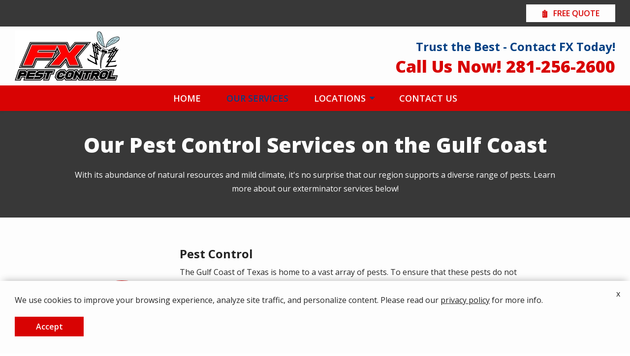

--- FILE ---
content_type: text/html; charset=UTF-8
request_url: https://fxpestcontrol.com/services
body_size: 13276
content:
<!DOCTYPE html>
<html lang="en" dir="ltr" prefix="og: https://ogp.me/ns#">
	<head>
    <meta name="viewport" content="width=device-width, initial-scale=1">
		<meta charset="utf-8" />
<style data-provider="color_variables" id="color-variables-style-tag">
body {
  --color-primary: #d80303;
  --color-primary-light: #d80303;
  --color-primary-dark: #4169E1;
  --color-secondary: #064184;
  --color-secondary-light: #216bc0;
  --color-secondary-dark: #06376f;
  --color-tertiary: #0c52a1;
  --color-light: #f3f6f6;
  --color-dark: #383838;
}
</style>
<script src="//433549.tctm.co/t.js" async></script>
<meta name="description" content="Contact FX Pest Control soon for same-day pest services in the Gulf Coast. We stand by our efforts with a 30-day satisfaction guarantee to ensure you get the service and peace of mind that you deserve!" />
<link rel="canonical" href="https://fxpestcontrol.com/services" />
<style>
        .system-status-general-info__item-icon::before,
        .toolbar .toolbar-bar .toolbar-icon.toolbar-icon-sprowt-settings-admin-config-sprowt::before {
          -webkit-mask-image: url("data:image/svg+xml,%3C%3Fxml%20version%3D%221.0%22%20encoding%3D%22utf-8%22%3F%3E%0A%3C%21--%20Generator%3A%20Adobe%20Illustrator%2025.2.1%2C%20SVG%20Export%20Plug-In%20.%20SVG%20Version%3A%206.00%20Build%200%29%20%20--%3E%0A%3Csvg%20version%3D%221.1%22%20id%3D%22Layer_1%22%20xmlns%3D%22http%3A%2F%2Fwww.w3.org%2F2000%2Fsvg%22%20xmlns%3Axlink%3D%22http%3A%2F%2Fwww.w3.org%2F1999%2Fxlink%22%20x%3D%220px%22%20y%3D%220px%22%0A%09%20viewBox%3D%220%200%2024%2024%22%20style%3D%22enable-background%3Anew%200%200%2024%2024%3B%22%20xml%3Aspace%3D%22preserve%22%3E%0A%3Cpath%20d%3D%22M22.5%2C2.9l-0.1-0.3l-0.3-0.1c-2.1-1.2-4.4-1.8-6.7-1.8c-3.6%2C0-7%2C1.5-9.5%2C4.1c-2.5%2C2.6-3.7%2C6.1-3.5%2C9.8L2.6%2C17l1.1-2.2%0A%09c1.6-3.1%2C4-5.6%2C6.9-7.3c-4.4%2C3.7-7.1%2C9.2-7%2C15.2l0%2C0.7l3.8-0.3l-0.1-0.7c-0.2-1.3-0.2-2.5-0.1-3.8c0.9%2C0.2%2C1.7%2C0.3%2C2.6%2C0.3%0A%09c3.9%2C0%2C7.6-1.8%2C10.1-4.8C22.4%2C10.9%2C23.3%2C7%2C22.5%2C2.9z%20M6.8%2C16.9l-0.7-0.2c1.8-5.3%2C6-9.6%2C11.6-11.3l-0.4-1.8c-5.2%2C0.6-9.8%2C3.2-13%2C7.2%0A%09c0.5-1.8%2C1.4-3.5%2C2.7-4.9c2.2-2.3%2C5.2-3.6%2C8.3-3.6c1.9%2C0%2C3.8%2C0.5%2C5.5%2C1.4c0.6%2C3.5-0.2%2C6.8-2.4%2C9.4c-2.2%2C2.7-5.4%2C4.2-8.9%2C4.2%0A%09C8.8%2C17.3%2C7.8%2C17.1%2C6.8%2C16.9z%22%2F%3E%0A%3C%2Fsvg%3E%0A");
          mask-image: url("data:image/svg+xml,%3C%3Fxml%20version%3D%221.0%22%20encoding%3D%22utf-8%22%3F%3E%0A%3C%21--%20Generator%3A%20Adobe%20Illustrator%2025.2.1%2C%20SVG%20Export%20Plug-In%20.%20SVG%20Version%3A%206.00%20Build%200%29%20%20--%3E%0A%3Csvg%20version%3D%221.1%22%20id%3D%22Layer_1%22%20xmlns%3D%22http%3A%2F%2Fwww.w3.org%2F2000%2Fsvg%22%20xmlns%3Axlink%3D%22http%3A%2F%2Fwww.w3.org%2F1999%2Fxlink%22%20x%3D%220px%22%20y%3D%220px%22%0A%09%20viewBox%3D%220%200%2024%2024%22%20style%3D%22enable-background%3Anew%200%200%2024%2024%3B%22%20xml%3Aspace%3D%22preserve%22%3E%0A%3Cpath%20d%3D%22M22.5%2C2.9l-0.1-0.3l-0.3-0.1c-2.1-1.2-4.4-1.8-6.7-1.8c-3.6%2C0-7%2C1.5-9.5%2C4.1c-2.5%2C2.6-3.7%2C6.1-3.5%2C9.8L2.6%2C17l1.1-2.2%0A%09c1.6-3.1%2C4-5.6%2C6.9-7.3c-4.4%2C3.7-7.1%2C9.2-7%2C15.2l0%2C0.7l3.8-0.3l-0.1-0.7c-0.2-1.3-0.2-2.5-0.1-3.8c0.9%2C0.2%2C1.7%2C0.3%2C2.6%2C0.3%0A%09c3.9%2C0%2C7.6-1.8%2C10.1-4.8C22.4%2C10.9%2C23.3%2C7%2C22.5%2C2.9z%20M6.8%2C16.9l-0.7-0.2c1.8-5.3%2C6-9.6%2C11.6-11.3l-0.4-1.8c-5.2%2C0.6-9.8%2C3.2-13%2C7.2%0A%09c0.5-1.8%2C1.4-3.5%2C2.7-4.9c2.2-2.3%2C5.2-3.6%2C8.3-3.6c1.9%2C0%2C3.8%2C0.5%2C5.5%2C1.4c0.6%2C3.5-0.2%2C6.8-2.4%2C9.4c-2.2%2C2.7-5.4%2C4.2-8.9%2C4.2%0A%09C8.8%2C17.3%2C7.8%2C17.1%2C6.8%2C16.9z%22%2F%3E%0A%3C%2Fsvg%3E%0A");
        }
    </style>
<meta name="Generator" content="Drupal 10 (https://www.drupal.org)" />
<meta name="MobileOptimized" content="width" />
<meta name="HandheldFriendly" content="true" />
<meta name="viewport" content="width=device-width, initial-scale=1.0" />

<!-- START script: GTM Header -->
<!-- Google Tag Manager -->
<script>(function(w,d,s,l,i){w[l]=w[l]||[];w[l].push({'gtm.start':
new Date().getTime(),event:'gtm.js'});var f=d.getElementsByTagName(s)[0],
j=d.createElement(s),dl=l!='dataLayer'?'&l='+l:'';j.async=true;j.src=
'https://www.googletagmanager.com/gtm.js?id='+i+dl;f.parentNode.insertBefore(j,f);
})(window,document,'script','dataLayer','GTM-WRHHBNW');</script>
<!-- End Google Tag Manager -->
<!-- END script: GTM Header -->

<!-- START script: GSC -->
<meta name="google-site-verification" content="Fo7Yrb7pcPWpNnodvs_Oy5yvbwjzR--UO31YeiTTwZQ" />
<!-- END script: GSC -->
<link rel="apple-touch-icon" href="/public_files/fxpestcontrol-live/apple-touch-icon-precomposed-180x180.png" />
<link rel="preload" as="font" href="/themes/sprowt3/fonts/icomoon/fonts/icomoon.ttf?qu873q" type="font/ttf" crossorigin="anonymous" />
<link rel="preload" as="font" href="/themes/sprowt3/fonts/icomoon/fonts/icomoon.woff?qu873q" type="font/woff" crossorigin="anonymous" />
<link rel="preload" as="font" href="/libraries/slick/slick/fonts/slick.ttf" type="font/ttf" crossorigin="anonymous" />
<link rel="preload" as="font" href="/libraries/slick/slick/fonts/slick.woff" type="font/woff" crossorigin="anonymous" />
<link rel="icon" href="/public_files/fxpestcontrol-live/favicon_0.jpg" type="image/jpeg" />
<script src="/public_files/fxpestcontrol-live/google_tag/gtm/google_tag.script.js?t9m2g7" defer></script>

		<title>Pest Control in the Texas Gulf Coast | Satisfaction Guarantee | FX Pest Control</title>
		<link rel="stylesheet" media="all" href="/public_files/fxpestcontrol-live/css/css_v1Pfi6o52dNCI5ATHZZ8CrqVCX-sPuRZrU51ckbgnqA.css?delta=0&amp;language=en&amp;theme=fxpestcontrol&amp;include=[base64]" />
<link rel="stylesheet" media="all" href="/public_files/fxpestcontrol-live/css/css_LmWmvr1CLZ-XMniVEDPcx1SpwPATGgurY1x727tFVEg.css?delta=1&amp;language=en&amp;theme=fxpestcontrol&amp;include=[base64]" />

      <script>/**/</script> 		
      <style>
        body {
          opacity: 0;
        }
      </style>
	</head>


	<body class="page-node-25 page-node-type-page subsite-_main page-type-services path-node">
				<a class="visually-hidden focusable skip-link" href="#main-content">
			Skip to main content
		</a>

		<noscript><iframe src="https://www.googletagmanager.com/ns.html?id=GTM-WRHHBNW" height="0" width="0" style="display:none;visibility:hidden"></iframe></noscript>
<!-- START script: GTM Body -->
<!-- Google Tag Manager (noscript) -->
<noscript><iframe src="https://www.googletagmanager.com/ns.html?id=GTM-WRHHBNW"
height="0" width="0" style="display:none;visibility:hidden"></iframe></noscript>
<!-- End Google Tag Manager (noscript) -->
<!-- END script: GTM Body -->

		  <div class="dialog-off-canvas-main-canvas" data-off-canvas-main-canvas>
    
<div class="layout-container">

      <div class="admin_links">
      

    </div>
  
  
      
  <div class="region region-header-mobile-menu">
    <div class="region-blocks-wrap">

      <div class="mobile-header-menu">
        <div class="mobile-menu-wrap">
          <a class="mobile-menu-close">Close</a>
          
<div id="block-fxpestcontrol-ctmheaderblocknew" class="block--type-ctm-header-block phone-number-count-1 block block-block-content block-ctm-header-block-new block-fxpestcontrol-ctmheaderblocknew block-block-contentad5568f9-8cfa-4dfb-9439-73dfb361aeac">
  
  

      <div class="ctm-number-wrap">
      
                        <div class="field field--name-field-subheading-tag field--type-html-tag-text-field-type field--label-hidden field__item">Trust the Best - Contact FX Today!</div>
            
      <div class="field field--name-field-ctm-target-numbers field--type-entity-reference-revisions field--label-hidden field__items">
              <div class="field__item">  <a class="ctm-target-number-link " href="tel:281-256-2600">
    <div class="paragraph paragraph--type--ctm-target-number paragraph--id--6 paragraph--view-mode--default">
              
            <div class="field field--name-field-heading field--type-string field--label-hidden field__item">Call Us Now!</div>
      
            <div class="field field--name-field-phone-number field--type-telephone">281-256-2600</div>
    </div>
  </a>
</div>
          </div>
  
    </div>
  </div>
<nav id="block-fxpestcontrol-mainnavigation-3" class="block block-menu navigation menu--main">
            
  

        
              <ul class="menu">
                                  <li class="menu-item home">
                                    <a  href="/" title="Home">
              <span>Home</span>
            </a>
                      </li>
                            <li class="menu-item menu-item--active-trail our-services">
                                    <a  href="/services" title="Our Services">
              <span>Our Services</span>
            </a>
                      </li>
                            <li class="menu-item menu-item--expanded dropdown-menu locations">
                                    <a  href="/locations" title="Locations">
              <span>Locations</span>
            </a>
                                          <ul class="menu">
                                    <li class="menu-item brenham">
                                    <a  href="/pest-control-brenham" title="Brenham">
              <span>Brenham</span>
            </a>
                      </li>
                            <li class="menu-item chappell-hill">
                                    <a  href="/locations/pest-control-chappell-hill" title="Chappell Hill">
              <span>Chappell Hill</span>
            </a>
                      </li>
                            <li class="menu-item lake-jackson">
                                    <a  href="/locations/pest-control-lake-jackson" title="Lake Jackson">
              <span>Lake Jackson</span>
            </a>
                      </li>
              </ul>
      
                      </li>
                            <li class="menu-item contact-us">
                                    <a  href="/contact" title="Contact Us">
              <span>Contact Us</span>
            </a>
                      </li>
              </ul>
      


  </nav>
<nav id="block-fxpestcontrol-utilitymenu-2" class="block block-menu navigation menu--utility-menu">
            
  

        
              <ul class="menu">
                                  <li class="menu-item free-quote">
                                    <a  href="/free-quote" title="Free Quote">
              <span>Free Quote</span>
                          </a>
                      </li>
              </ul>
      


  </nav>

        </div>

        <div class="overlay"></div>
      </div>

    </div>
  </div>


  
        

<div class="block block-aggregate-reviews-block block-">
  
  
      <!-- aggregate review block hidden because rating is below threshold -->
      </div>

  
    <div class="views-element-container"><div class="view view-schema view-id-schema view-display-id-block_localbusiness_cb view-count-0 js-view-dom-id-4414c97bbb8e7a23e9c4d64afbeb745fda96a47573a522637682f901d8220abe">
  
    
      
      <div class="view-empty">
      <div class="view view-schema view-id-schema view-display-id-block_localbusiness_lp view-count-0 js-view-dom-id-0b23126fc392e41cbe8f4fb492e8294d9ccac4be7f3141ba1c694265a738ef68">
  
    
      
      <div class="view-empty">
      <div class="view view-schema view-id-schema view-display-id-block_localbusiness_main view-count-1 js-view-dom-id-1c8d3b40b959c277109ddcb3d201fc58412efd1a34094fc4d0be9c72e0926f90">
  
    
      
      <div class="view-content">
          <div class="views-row"><script type="application/ld+json" class="ctm-no-swap">
{
  "@context": "https://schema.org",
  "@type": "LocalBusiness",
  "name": "FX Pest Control",
  "address": {
    "@type": "PostalAddress",
    "addressLocality": "Cypress",
    "addressRegion": "Texas",
    "streetAddress": "19918 Riverton Ranch"
  },
    "openingHours": "
            Mon-Fri: 8am-8pm
Sat-Sun: 7am-12pm 
      ",
  "telephone": "281-256-2600"}
</script>
</div>

    </div>
  
          </div>

    </div>
  
          </div>

    </div>
  
          </div>
</div>


  <header class="page-header" role="banner">
    
    
    
    
    
  <div class="region region-header-layout">
    <div class="region-blocks-wrap">
      
<div id="block-fxpestcontrol-headerlayouta" class="block--type-header block block-block-content block-header-layout-a block-fxpestcontrol-headerlayouta block-block-contentdba3ea50-fa80-461d-adfb-7e0e6aa9fb3d">
  
  
        <div id="header-1" class="bg-dark layout layout--onecol">
    <div class="layout-container-wrap">
      <div  class="layout__region layout__region--content">
        <nav class="block block-menu navigation menu--utility-menu">
      
  

        
              <ul class="menu">
                                  <li class="menu-item free-quote">
                                    <a  href="/free-quote" title="Free Quote">
              <span>Free Quote</span>
                          </a>
                      </li>
              </ul>
      


  </nav>

      </div>
    </div>
  </div>
  <div id="header-3" class="bg-white layout layout--onecol">
    <div class="layout-container-wrap">
      <div  class="layout__region layout__region--content">
        
<div class="block block-system block-site-branding block-system-branding-block">
  
  
              <a href="/" rel="home" class="site-logo">
        <img  src="/public_files/fxpestcontrol-live/logo.webp" alt="FX Pest Control" />
      </a>
          </div>

<div class="block--type-ctm-header-block phone-number-count-1 block block-block-content block-ctm-header-block-new block-block-contentad5568f9-8cfa-4dfb-9439-73dfb361aeac">
  
  

      <div class="ctm-number-wrap">
      
                        <div class="field field--name-field-subheading-tag field--type-html-tag-text-field-type field--label-hidden field__item">Trust the Best - Contact FX Today!</div>
            
      <div class="field field--name-field-ctm-target-numbers field--type-entity-reference-revisions field--label-hidden field__items">
              <div class="field__item">  <a class="ctm-target-number-link " href="tel:281-256-2600">
    <div class="paragraph paragraph--type--ctm-target-number paragraph--id--6 paragraph--view-mode--default">
              
            <div class="field field--name-field-heading field--type-string field--label-hidden field__item">Call Us Now!</div>
      
            <div class="field field--name-field-phone-number field--type-telephone">281-256-2600</div>
    </div>
  </a>
</div>
          </div>
  
    </div>
  </div>

      </div>
    </div>
  </div>
  <div id="header-4" class="bg-primary layout layout--onecol">
    <div class="layout-container-wrap">
      <div  class="layout__region layout__region--content">
        <nav class="block block-menu navigation menu--main">
      
  

        

<button class="navbar-toggle">
  <div class="icon-bars">
      <span class="icon-bar"></span>
      <span class="icon-bar"></span>
      <span class="icon-bar"></span>
  </div>
</button>

    
          <ul class="menu">
    
                <li class="menu-item home">
                        <a  href="/" title="Home">
          <span>Home</span>
        </a>
              </li>
                <li class="menu-item menu-item--active-trail our-services">
                        <a  href="/services" title="Our Services">
          <span>Our Services</span>
        </a>
              </li>
                <li class="menu-item menu-item--expanded dropdown-menu locations">
                        <a  href="/locations" title="Locations">
          <span>Locations</span>
        </a>
                      
          <ul class="menu">
    
                <li class="menu-item brenham">
                        <a  href="/pest-control-brenham" title="Brenham">
          <span>Brenham</span>
        </a>
              </li>
                <li class="menu-item chappell-hill">
                        <a  href="/locations/pest-control-chappell-hill" title="Chappell Hill">
          <span>Chappell Hill</span>
        </a>
              </li>
                <li class="menu-item lake-jackson">
                        <a  href="/locations/pest-control-lake-jackson" title="Lake Jackson">
          <span>Lake Jackson</span>
        </a>
              </li>
    
    </ul>
  
  
              </li>
                <li class="menu-item contact-us">
                        <a  href="/contact" title="Contact Us">
          <span>Contact Us</span>
        </a>
              </li>
    
    </ul>
  
  


  </nav>

      </div>
    </div>
  </div>

  </div>

    </div>
  </div>

  </header>

            <div class="page-highlight">
        <div class="message-modal">
          
  <div class="region region-highlighted">
    <div class="region-blocks-wrap">
      <div data-drupal-messages-fallback class="hidden"></div>

    </div>
  </div>

        </div>
      </div>
      
  

  <main role="main">
    <a id="main-content" tabindex="-1"></a>
    
          <div class="layout-content">
        
  <div class="region region-content">
    <div class="region-blocks-wrap">
      
<div id="block-fxpestcontrol-content" class="block block-system block-main-page-content block-fxpestcontrol-content block-system-main-block">
  
  
      
<article class="node node--type-page node--view-mode-full">

    
    <div class="node__content">
          <div id="page-intro" class="bg-dark sm-width layout layout--onecol">
    <div class="layout-container-wrap">
      <div  class="layout__region layout__region--content">
        
<div class="center-align block block-layout-builder block-services block-inline-blockbasic">
  
  
      <div class="basic-wrap">
      
                        <h1 class="field field--name-field-heading field--type-html-tag-text-field-type field--label-hidden field__item">Our Pest Control Services on the Gulf Coast</h1>
            
            <div class="clearfix text-formatted field field--name-field-text field--type-text-long field--label-hidden field__item"><p>With its abundance of natural resources and mild climate, it's no surprise that our region supports a diverse range of pests. Learn more about our exterminator services below!</p>
</div>
      
    </div>
  </div>
 

      </div>
    </div>
  </div>
  <div id="services" class="bg-white sm-width layout layout--onecol">
    <div class="layout-container-wrap">
      <div  class="layout__region layout__region--content">
        
<div class="block block-layout-builder block-all-services block-inline-blockservices display-quaternary_teaser center-align">
  
  

      <div class="services-wrap">
      

                    <div class="views-element-container"><div class="view view-services view-id-services view-display-id-block_compact view-count-4 js-view-dom-id-a9eb0b12802850b35a3171dfa0f8b925f2e6a852b740ac6bb90c5b2d06496755">
  
    
      
      <div class="view-content">
          <div class="views-row">
<article class="node node-29 node--type-service node--promoted node--view-mode-quaternary-teaser">
  
  

  <div class="node__content">
          
            <div class="field field--name-field-icon-service field--type-entity-reference field--label-hidden field__item"><div class="media media--type-media-image media--view-mode-vector">
  
      
  <div class="field field--name-field-media-image field--type-image field--label-visually_hidden">
    <div class="field__label visually-hidden">Image</div>
                  <div class="field__item"><svg xmlns="http://www.w3.org/2000/svg" xmlns:xlink="http://www.w3.org/1999/xlink" version="1.1" x="0px" y="0px" viewbox="0 0 144 144" style="enable-background:new 0 0 144 144;" xml:space="preserve">
<style type="text/css">
	.st0{fill-rule:evenodd;clip-rule:evenodd;}
</style>
<g>
	<g>
		<path d="M80.6,3.9c0.1,0.7,0.5,1.3,0.7,1.9c0.5,1.3,1.3,2.4,1.9,3.6c1.2,1.8,2.5,3.5,4,5.2c-0.1,0.1-0.1,0.1-0.2,0.2    c-0.4,0.4-0.8,0.7-1.3,1.1c-0.9,0.8-2,1.5-3,2.3c-0.6,0.4-1.2,0.9-1.8,1.4c1.2,1.4,2.2,3,2.9,4.5c0.7-0.7,1.3-1.4,2.1-2.1    c0.9-0.9,1.9-1.8,2.8-2.9c0.5-0.5,0.9-1,1.4-1.7c0.2-0.3,0.5-0.7,0.7-1.1l0.3-0.8c0.1-0.3,0.1-0.7,0.2-1.1l0-0.9L90.7,13    c-1.8-1.4-3.6-3.3-5-5.2c-0.6-1-1.3-2-1.8-3.1c-0.6-1.1-0.8-2.2-1.1-3.3l-0.1-0.3c0,0,0,0,0,0c-0.2-0.8-1-1.2-1.8-1    c-0.8,0.2-1.2,1-1,1.8L80.6,3.9z"></path>
		<path d="M52.8,15.5l0.3,0.8c0.2,0.4,0.5,0.8,0.7,1.1c0.5,0.6,0.9,1.2,1.4,1.7c0.9,1,1.9,1.9,2.8,2.9c0.7,0.7,1.4,1.4,2.1,2.1    c0.7-1.5,1.7-3.1,2.9-4.5c-0.6-0.4-1.2-0.9-1.8-1.3c-1.1-0.8-2.1-1.5-3-2.3c-0.5-0.4-0.9-0.8-1.3-1.1c-0.1-0.1-0.1-0.1-0.2-0.2    c1.5-1.7,2.8-3.4,4-5.2c0.7-1.2,1.4-2.3,1.9-3.6c0.3-0.6,0.6-1.2,0.7-1.9l0.6-2c0,0,0,0,0,0c0.2-0.8-0.2-1.6-1-1.8    c-0.8-0.2-1.6,0.2-1.8,1l-0.1,0.3c-0.3,1.1-0.5,2.3-1.1,3.3c-0.4,1.1-1.1,2.1-1.8,3.1c-1.4,1.9-3.2,3.8-5,5.2l-0.7,0.5l0,0.9    C52.6,14.7,52.7,15.2,52.8,15.5z"></path>
		<path d="M81.8,54.7c0.5,1.8,1,4,1.3,7c0.2-0.4,0.5-0.7,0.7-1.1l5.8-7.4c2-2.5,4.1-4.9,6.2-7.3c2-2.5,4.2-4.4,6.3-6.6    c4.4-0.9,8.7-2,12.9-3.4c2.2-0.7,4.4-1.6,6.6-2.6c1.1-0.5,2.1-1.1,3.2-1.7c1-0.7,2-1.5,3-2.5c0,0,0,0,0.1-0.1    c0.4-0.5,0.4-1.3-0.2-1.8c-0.5-0.4-1.3-0.4-1.8,0.2l-0.1,0.1c-0.6,0.7-1.4,1.4-2.3,1.9c-0.9,0.6-1.9,1-2.9,1.4    c-2.1,0.8-4.2,1.5-6.4,2.1c-4.4,1.2-8.8,2.1-13.3,2.7l-0.1,0c-0.3,0-0.5,0.2-0.7,0.4c-2.4,2.2-5.2,4.4-7.3,6.8    c-2.3,2.4-4.6,4.6-6.8,7.1L81.8,54.7z"></path>
		<path d="M19.2,31.5c1,0.6,2.1,1.2,3.2,1.7c2.2,1,4.4,1.8,6.6,2.6c4.2,1.4,8.5,2.5,12.9,3.4c2.1,2.2,4.3,4.1,6.3,6.6    c2.1,2.4,4.2,4.8,6.2,7.3l5.8,7.4c0.2,0.4,0.5,0.7,0.7,1.1c0.3-3,0.8-5.2,1.3-7l-4.1-4.7c-2.2-2.5-4.5-4.7-6.8-7.1    c-2.2-2.4-4.9-4.6-7.3-6.8c-0.2-0.2-0.5-0.3-0.7-0.4l-0.1,0c-4.4-0.6-8.9-1.5-13.3-2.7c-2.2-0.6-4.3-1.3-6.4-2.1    c-1-0.4-2-0.9-2.9-1.4c-0.9-0.6-1.7-1.2-2.3-1.9l-0.1-0.1c0,0,0,0-0.1-0.1c-0.5-0.5-1.3-0.5-1.8-0.1c-0.5,0.5-0.5,1.3-0.1,1.8    C17.2,30,18.2,30.9,19.2,31.5z"></path>
		<path d="M107.5,123.7c-0.3-1.9-0.6-3.7-0.9-5.8l-0.7-6.3l-1.1-12.7l0-0.1c-0.1-0.6-0.3-1.1-0.9-1.5l-6.5-4.8l-3.3-2.4    c-1.1-0.8-2.2-1.4-3.3-2.1l-8-4.9c-0.4,2.2-1.1,4.1-1.8,5.6l7.1,4c1.1,0.6,2.4,1.2,3.4,2l3.1,2.1l5.6,3.8l1.5,11.6l0.9,6.4    c0.3,2.1,0.9,4.5,1.4,6.7c0,0.1,0.1,0.2,0.2,0.3l0.1,0.1l14.2,17.6l0.2,0.2c0.5,0.6,1.3,0.7,1.9,0.2c0.6-0.5,0.8-1.3,0.3-2    L107.5,123.7z"></path>
		<path d="M137.7,87.5l-20.6-5.2L98.1,68c-0.4-0.3-0.9-0.5-1.4-0.5l-0.4,0l-5,0c-1.8,0-3.6,0.1-5.4,0.2c-0.8,0-1.6,0.1-2.4,0.2    c0,1.7,0.1,3.6,0,5.7c0.1,0,0.3,0,0.4-0.1c0.8-0.1,1.6-0.3,2.5-0.3c1.7-0.2,3.4-0.3,5.1-0.5l4.4-0.2L115,85.7l0.1,0.1    c0.2,0.1,0.4,0.2,0.6,0.3l21.2,4.4c0.8,0.2,1.6-0.3,1.8-1.1C139,88.6,138.5,87.7,137.7,87.5z"></path>
		<path d="M28.9,85.8L28.9,85.8l19.3-13.2l4.4,0.2c1.7,0.1,3.4,0.2,5.1,0.5c0.8,0.1,1.7,0.2,2.5,0.3c0.1,0,0.3,0,0.4,0.1    c0-2.1,0-4,0-5.7c-0.8-0.1-1.6-0.2-2.4-0.2c-1.8-0.1-3.6-0.2-5.4-0.2l-5,0l-0.4,0c-0.5,0-1,0.1-1.4,0.5l-19,14.3L6.3,87.5    c-0.8,0.2-1.3,1-1.1,1.8c0.2,0.8,1,1.3,1.8,1.2l21.2-4.4C28.5,86,28.7,85.9,28.9,85.8z"></path>
		<path d="M63,88.7c-0.7-1.6-1.3-3.4-1.8-5.6l-8,4.9c-1.1,0.7-2.3,1.3-3.3,2.1l-3.3,2.4L40,97.2c-0.5,0.3-0.8,0.9-0.9,1.5l0,0.1    L38,111.6l-0.7,6.3c-0.2,2.1-0.6,3.8-0.9,5.8l-13.4,18.1c-0.4,0.6-0.3,1.5,0.2,1.9c0.6,0.5,1.5,0.4,2-0.2l0.2-0.2l14.2-17.6    l0.1-0.1c0.1-0.1,0.1-0.2,0.1-0.3c0.5-2.2,1.1-4.6,1.4-6.7l0.9-6.4l1.5-11.6l5.6-3.8l3.1-2.1c1-0.7,2.2-1.3,3.4-2L63,88.7z"></path>
	</g>
	<path d="M72,137.1c11.5-3.4,15.1-11.8,15.1-19.8c0-18.1-9.3-17.2-12.5-24.5c1.6-2.1,5.2-6.5,5.5-15.4c1.1-28.7-5.1-24.2-5.7-31   c-0.2-1.9-0.2-3.1-0.3-4c5.8,0,9.6-1.7,8.2-12.3c-0.8-5.8-5.8-12.3-10.3-12.3c-4.6,0-9.6,6.5-10.3,12.3   c-1.4,10.6,2.4,12.3,8.2,12.3c0,0.9-0.1,2.2-0.3,4c-0.6,6.8-6.8,2.3-5.7,31c0.3,8.9,3.9,13.2,5.5,15.4c-3.2,7.2-12.5,6.4-12.5,24.5   C56.9,125.3,60.5,133.7,72,137.1z"></path>
</g>
</svg></div>
              </div>

  </div>
</div>
      
        <div class="service-copy-wrap">
      <div class="service-copy">
                <h2><span class="field field--name-title field--type-string field--label-hidden">Pest Control</span>
</h2>
        
            <div class="__body"><p>The Gulf Coast of Texas is home to a vast array of pests. To ensure that these pests do not cause harm to people or property, we offer pest control services throughout the region.</p>
<p><strong>We treat the following pests and more:</strong></p>
<div class="two-column">
<ul>
<li>Ants</li>
<li>Bed Bugs</li>
<li>Cockroaches</li>
<li>Mosquitoes</li>
<li>Rodents</li>
<li>Spiders</li>
<li>Termites</li>
<li>And more!</li>
</ul>
</div>
</div>
      
              </div>
    </div>
  </div>

</article>
</div>
    <div class="views-row">
<article class="node node-28 node--type-service node--promoted node--view-mode-quaternary-teaser">
  
  

  <div class="node__content">
          
            <div class="field field--name-field-icon-service field--type-entity-reference field--label-hidden field__item"><div class="media media--type-media-image media--view-mode-vector">
  
      
  <div class="field field--name-field-media-image field--type-image field--label-visually_hidden">
    <div class="field__label visually-hidden">Image</div>
                  <div class="field__item"><svg xmlns="http://www.w3.org/2000/svg" xmlns:xlink="http://www.w3.org/1999/xlink" version="1.1" x="0px" y="0px" viewbox="0 0 144 144" style="enable-background:new 0 0 144 144;" xml:space="preserve">
<style type="text/css">
	.st0{fill-rule:evenodd;clip-rule:evenodd;}
</style>
<g>
	<path d="M47.1,12.9l2,18.8c0,0.4,0.2,0.7,0.5,0.9l0,0l15,12.7c0.2-1.3,0.4-2.4,0.8-3.4c-0.3-0.3-0.5-0.7-0.7-1.1L52,30.7l-2.6-18.6   l0,0c0-0.3-0.2-0.6-0.4-0.8l-14.4-11c-0.4-0.3-1-0.2-1.3,0.2c-0.3,0.4-0.3,1,0.1,1.3L47.1,12.9z"></path>
	<path d="M94.4,32.6L94.4,32.6c0.3-0.3,0.5-0.6,0.5-1l2-18.8l13.7-11.1c0.4-0.3,0.5-0.9,0.2-1.3c-0.3-0.4-0.9-0.5-1.3-0.2L95.1,11.3   c-0.2,0.2-0.4,0.5-0.5,0.8l0,0l-2.6,18.6L79.3,40.8c-0.2,0.4-0.4,0.8-0.7,1.1c0.3,1,0.6,2.1,0.8,3.4L94.4,32.6z"></path>
	<path d="M43.7,92.5L43.7,92.5l-0.6-13.8c-1.1,0.7-2.2,1.4-3.3,2.1L40.6,92l-19.9,20.6c-0.4,0.4-0.4,1,0,1.4c0.4,0.4,1,0.4,1.4,0   l21.1-20.4C43.5,93.3,43.7,92.9,43.7,92.5z"></path>
	<path d="M103.5,92l0.8-10.1c-1.1-0.6-2.2-1.3-3.3-2l-0.5,12.6l0,0.1c0,0.4,0.1,0.8,0.4,1.1L122,114c0.4,0.4,1,0.4,1.4,0   c0.4-0.4,0.4-1,0-1.4L103.5,92z"></path>
	<path d="M89.9,105.5l1.9-33.2c-1.2-1.2-2.4-2.4-3.5-3.6l-1.2,37l0,0c0,0.2,0,0.5,0.2,0.7l20.5,37c0.2,0.4,0.8,0.6,1.2,0.4   c0.4-0.2,0.6-0.8,0.4-1.2L89.9,105.5z"></path>
	<path d="M52.3,71.5l2,34l-19.3,37.2c-0.2,0.4-0.1,1,0.4,1.2c0.4,0.2,1,0.1,1.2-0.4l20.4-37.1c0.1-0.2,0.2-0.4,0.2-0.7v0l-1.3-37.6   C54.7,69.3,53.5,70.4,52.3,71.5z"></path>
	<path d="M136.6,77.9c-5.4-7.8-25.8-29.3-60.9-31.5c-0.3-2.8-1.1-5-2-6.5c1.9-0.3,3.6-6.5-0.2-7.8c-0.1-3.9-1.3-15.2-1.3-15.2   S71,28.2,70.9,32c-4.2,1.5-2,7.8-0.4,7.8c-0.9,1.5-1.7,3.7-2,6.5C33.2,48.6,12.8,70.2,7.4,77.9c-1.7,2.4,8.9,4.9,11.6,4.9   c26.1,0,43.5-26.2,49.4-34.9c0,0.4-0.1,0.7-0.1,1.1c0,4.4,0.3,3.9,1.4,8.3c-5.9,11.4-3.6,37.8,2.4,52.4c5.9-14.6,8.2-41,2.4-52.4   c1.1-4.4,1.4-3.9,1.4-8.3c0-0.3,0-0.6-0.1-0.9C81.8,57,99.1,82.8,125,82.8C127.7,82.8,138.3,80.4,136.6,77.9z"></path>
</g>
</svg></div>
              </div>

  </div>
</div>
      
        <div class="service-copy-wrap">
      <div class="service-copy">
                <h2><span class="field field--name-title field--type-string field--label-hidden">Mosquito, Flea, and Tick Control</span>
</h2>
        
            <div class="__body"><p>Our region is beautiful, with plenty of outdoor activities to enjoy, but there may be unwelcome guests: mosquitoes, fleas, and ticks. Fortunately, we offer professional mosquito, flea, and tick control services that can help keep these pests away and ensure that your time outside remains enjoyable!</p>
<p><strong>Steps of our mosquito, flea, and tick control program include:</strong></p>
<ul>
<li>We'll inspect your property for breeding grounds, including standing water, tall grass, and overgrown vegetation.</li>
<li>We'll treat with our family-safe products to reduce these pests' adult population.</li>
<li>Our treatments will also stunt larvae growth, resulting in fewer mosquitoes, fleas, and ticks going forward.</li>
</ul>
</div>
      
              </div>
    </div>
  </div>

</article>
</div>
    <div class="views-row">
<article class="node node-27 node--type-service node--promoted node--view-mode-quaternary-teaser">
  
  

  <div class="node__content">
          
            <div class="field field--name-field-icon-service field--type-entity-reference field--label-hidden field__item"><div class="media media--type-media-image media--view-mode-vector">
  
      
  <div class="field field--name-field-media-image field--type-image field--label-visually_hidden">
    <div class="field__label visually-hidden">Image</div>
                  <div class="field__item"><svg xmlns="http://www.w3.org/2000/svg" xmlns:xlink="http://www.w3.org/1999/xlink" version="1.1" x="0px" y="0px" viewbox="0 0 144 144" style="enable-background:new 0 0 144 144;" xml:space="preserve">
<style type="text/css">
	.st0{fill-rule:evenodd;clip-rule:evenodd;}
</style>
<g>
	<g>
		<path d="M38.8,30.5L46.3,51l0.2,0.5l0.5,0.4l11.8,8.2c0-0.3,0-0.5,0-0.8c0-1.5,0.3-2.8,0.8-4.1L49.5,49L41,29.2l-0.2-0.4l-0.3-0.2    l-5.2-3c-0.5-0.3-1.1-0.1-1.5,0.4c-0.3,0.5-0.2,1.2,0.3,1.5L38.8,30.5z"></path>
		<path d="M51,2.5c0.1,0.4,0.2,1,0.2,1.7c0,0.6,0.1,1.4,0,2.2c0,0.8-0.1,1.7-0.1,2.7c0,1,0,2,0,3.2c0.1,1.1,0.5,2.4,1,3.4    c0.5,1.1,1.1,2,1.7,3c1.9,3.1,3.7,6.1,5.2,8.7c0.5-0.7,1-1.3,1.6-1.8c-1.5-2.4-3.3-5.2-5.1-7.9c-1.2-1.9-2.4-3.7-2.5-5.6    c-0.1-1-0.1-1.9-0.1-2.9c0-1,0-1.9,0.1-2.7c0-0.8,0-1.6-0.1-2.4c0-0.7-0.1-1.3-0.2-1.9c-0.2-1-0.4-1.6-0.4-1.6    c-0.1-0.4-0.5-0.7-0.9-0.6c-0.4,0.1-0.7,0.5-0.6,1l0,0.2C50.8,1.1,50.9,1.7,51,2.5z"></path>
		<path d="M84.4,55.2c0.5,1.3,0.8,2.6,0.8,4.1c0,0.3,0,0.5,0,0.8L97,51.9l0.5-0.4l0.2-0.5l7.5-20.5l4.7-3c0.5-0.3,0.6-1,0.4-1.5    c-0.3-0.5-1-0.7-1.5-0.4l-5.2,3l-0.3,0.2l-0.2,0.4L94.5,49L84.4,55.2z"></path>
		<path d="M84.9,27.4c1.5-2.6,3.4-5.6,5.3-8.7c0.6-1,1.2-2,1.7-3c0.5-1,0.9-2.3,1-3.4c0.1-1.1,0.1-2.2,0-3.2c0-1-0.1-1.9-0.1-2.7    c-0.1-0.8,0-1.6,0-2.2c0-0.7,0-1.2,0.2-1.7c0.2-0.9,0.3-1.4,0.3-1.4l0-0.2c0.1-0.4-0.2-0.8-0.6-0.9c-0.4-0.1-0.9,0.2-1,0.6    c0,0-0.1,0.6-0.4,1.6c-0.2,0.5-0.2,1.1-0.2,1.9C91,4.8,91,5.6,91,6.5c0,0.8,0,1.8,0.1,2.7c0,1,0,1.9-0.1,2.9    c-0.2,1.9-1.3,3.6-2.5,5.6c-1.8,2.7-3.5,5.5-5.1,7.9C84,26.1,84.5,26.7,84.9,27.4z"></path>
		<path d="M104.8,118.5L100.1,88l-0.1-0.7l-0.6-0.5L85.2,75.2c0.3,2.5,0.8,4.8,1.4,6.9l9.9,7.3l6.1,29.6l0.1,0.3l0.1,0.2    c1.9,2.7,3.9,5.3,5.8,8c0.3,0.4,0.8,0.5,1.2,0.2c0.4-0.3,0.5-0.8,0.2-1.2C108.3,123.9,106.6,121.2,104.8,118.5z"></path>
		<path d="M122.3,91.3l-6.5-1.9L98.8,67.1l-0.6-0.7l-1,0l-12.1,0.1c-0.1,1.7-0.1,3.2-0.1,4.7l11.4-0.7l17.8,20.8l0.3,0.3l0.4,0.1    l7,1.7c0.5,0.1,1.1-0.2,1.2-0.7C123.2,92,122.9,91.4,122.3,91.3z"></path>
		<path d="M57.3,82.1c0.6-2.1,1.1-4.4,1.5-6.9L44.6,86.9L44,87.4L43.9,88l-4.7,30.4c-1.7,2.7-3.5,5.4-5.2,8.1    c-0.3,0.4-0.2,0.9,0.2,1.2c0.4,0.3,0.9,0.2,1.2-0.2c1.9-2.7,3.9-5.4,5.8-8l0.1-0.2l0.1-0.3l6.1-29.6L57.3,82.1z"></path>
		<path d="M59.1,71.1c0-1.4-0.1-3-0.1-4.7l-12.1-0.1l-1,0l-0.6,0.7L28.1,89.4l-6.5,1.9c-0.5,0.2-0.8,0.7-0.7,1.2    c0.1,0.5,0.7,0.9,1.2,0.8l7-1.7l0.4-0.1l0.3-0.3l17.8-20.8L59.1,71.1z"></path>
	</g>
	<path d="M89,106.4c-0.6-11.6-6.9-18.8-8.3-31.7c-0.4-4,0.1-9.3,0.1-15.4c0-2.5-1.5-4.7-3.5-6.4c2.5-4.9,5.7-8.4,5.7-13   c0-4-0.1-9.8-4.8-12.4c0.4-0.7,0.7-1.6,0.9-2.5c0.1-0.5,0.1-1.2,0.1-1.6c-0.1-0.6-0.2-1.2-0.6-1.8c-0.4-0.6-1.1-1-1.7-1   c-0.6-0.1-1.1,0.1-1.5,0.2c-0.8,0.3-1.2,0.8-1.5,1.1c-0.3,0.3-0.4,0.6-0.4,0.5c0,0,0.2,0,0.7,0c0.4,0,1,0,1.6,0   c0.3,0,0.6,0.1,0.7,0.2c0.2,0.1,0.2,0.2,0.2,0.3c0.1,0.1,0.1,0.4,0.1,0.6c0,0.5,0,0.7,0,1.1c-0.1,0.7-0.2,1.5-0.5,2.3l0,0   c-1.3,0.1-2.9,0.9-4.2,1.3c-1.4-0.4-2.9-1.2-4.2-1.3c0,0,0,0,0,0c-0.3-0.7-0.4-1.5-0.5-2.3c0-0.4,0-0.6,0-1.1   c0-0.2,0.1-0.5,0.1-0.6c0-0.1,0.1-0.2,0.2-0.3c0.1-0.1,0.4-0.2,0.7-0.2c0.6,0,1.2,0,1.5,0c0.4,0,0.7,0,0.7,0c0,0-0.1-0.2-0.4-0.5   c-0.3-0.3-0.7-0.8-1.5-1.1c-0.4-0.2-0.8-0.3-1.4-0.2c-0.6,0-1.3,0.4-1.7,1c-0.4,0.6-0.5,1.2-0.6,1.8c-0.1,0.4,0,1.1,0.1,1.6   c0.2,0.9,0.5,1.7,0.9,2.5C61,30.1,61,35.9,61,39.8c0,4.7,3.2,8.2,5.7,13c-2,1.7-3.5,3.9-3.5,6.4c0,6.1,0.6,11.4,0.1,15.4   c-1.4,12.9-7.7,20-8.3,31.7c-1.1,20.3,9.9,37.6,17,37.6C79.1,144,90.1,126.7,89,106.4z"></path>
</g>
</svg></div>
              </div>

  </div>
</div>
      
        <div class="service-copy-wrap">
      <div class="service-copy">
                <h2><span class="field field--name-title field--type-string field--label-hidden">Termite Control</span>
</h2>
        
            <div class="__body"><p>Termite control is essential to anyone living on the Gulf Coast of Texas. With the humid climate and plenty of wooded areas, termites are a common problem in this region. Not only can they cause extensive structural damage, but they can also be expensive to treat. Fortunately, there are several methods available for controlling termites. One of the most important steps for termite treatment is to inspect your property for any signs of an infestation. Inspecting your home can help detect a termite problem before it becomes too severe.</p>
<p><strong>When you contact us for an inspection, we look for signs of damage, including:</strong></p>
<ul>
<li>Holes in wood building material</li>
<li>Mud tubes on foundation walls</li>
<li>Discarded wings near windows and doorways</li>
<li>And more!</li>
</ul>
</div>
      
              </div>
    </div>
  </div>

</article>
</div>
    <div class="views-row">
<article class="node node-30 node--type-service node--promoted node--view-mode-quaternary-teaser">
  
  

  <div class="node__content">
          
            <div class="field field--name-field-icon-service field--type-entity-reference field--label-hidden field__item"><div class="media media--type-media-image media--view-mode-vector">
  
      
  <div class="field field--name-field-media-image field--type-image field--label-visually_hidden">
    <div class="field__label visually-hidden">Image</div>
                  <div class="field__item"><svg xmlns="http://www.w3.org/2000/svg" xmlns:xlink="http://www.w3.org/1999/xlink" version="1.1" x="0px" y="0px" viewbox="0 0 144 144" style="enable-background:new 0 0 144 144;" xml:space="preserve">
<style type="text/css">
	.st0{fill-rule:evenodd;clip-rule:evenodd;}
</style>
<g>
	<path d="M125.5,82c-1-5-2.6-9.7-4.4-13.9c-1.9-4.2-4-8-6-11.4c-2-3.4-3.7-6.5-4.6-9.3c-1-2.8-1-5.3-0.6-7.4c0.4-2,1.3-3.6,1.8-4.6   c0.6-1,0.9-1.5,0.9-1.5l0-0.1c0.3-0.6,0.2-1.3-0.4-1.7c-0.6-0.4-1.3-0.2-1.7,0.3c0,0-0.4,0.6-1.1,1.6c-0.6,1.1-1.6,2.8-2.3,5.2   c-0.6,2.4-0.8,5.7,0.2,8.9c0.9,3.3,2.6,6.6,4.4,10.1c1.8,3.5,3.8,7.2,5.4,11.3c1.6,4.1,2.9,8.5,3.7,13.1c0.8,4.7,1,9.6,0.8,14.6   c-0.2,4.9-1,9.9-2.7,14.6c-1.6,4.6-4.1,8.9-7.2,12.5c-3.1,3.6-7,6.4-11,8.4c-8.2,4-17,4.9-24.1,3.8c-3.5-0.6-6.7-1.5-9.1-2.8   c-1.4-0.7-2.6-1.5-3.5-2.3c-2.2,0.4-4.3,0.7-6.3,0.7h-0.1h-0.1c-0.6,0-1.2-0.1-1.8-0.1c0.3,0.6,0.7,1.1,1.2,1.7   c1.7,2.2,4.2,4.4,7.4,6.1c3.2,1.7,7,3,11.3,3.5c8.4,1.2,18.6,0.1,28-4.9c4.7-2.5,9.1-5.9,12.6-10.2c3.6-4.3,6.2-9.3,7.9-14.6   c1.7-5.3,2.4-10.8,2.5-16.2C127,92.3,126.5,87,125.5,82z"></path>
	<path d="M88.2,58.9c-4.6,1.1-9.6,0.7-14.4-1.3c-6.8-2.8-8.5-9.5-8.1-14.3c1.8,4.1,5.2,7.6,10,9.6c8.9,3.7,18.6,0.5,21.8-7.1   c3.2-7.6-5.3-11.5-14.2-15.2c-2.2-0.9-4.3-1.8-6.1-2.3C71.6,8,63.9,0,57.8,0c-6.2,0-14,8.3-19.7,29.3c-0.9,0.3-1.8,0.7-2.7,1   c-9,3.4-17.5,7.1-14.6,14.8c3,7.7,12.6,11.2,21.6,7.7c4.7-1.8,8.2-5.1,10.1-8.9c1.2,4.9-1.1,10.9-8.3,13.6   c-5.6,2.1-11.4,2.1-16.4,0.3c-5.9,14.4-11.7,28.3-10.7,37.7c1.7,15.8,24.2,31.6,40.6,31.8c16.5-0.2,38.9-16.1,40.6-31.8   C99.4,86.4,94,72.9,88.2,58.9z M48.2,25.2c-1.6,0-2.9-1.3-2.9-2.9c0-1.6,1.3-2.9,2.9-2.9c1.6,0,2.9,1.3,2.9,2.9   C51.2,23.9,49.9,25.2,48.2,25.2z M64.4,22.3c0-1.6,1.3-2.9,2.9-2.9c1.6,0,2.9,1.3,2.9,2.9c0,1.6-1.3,2.9-2.9,2.9   C65.7,25.2,64.4,23.9,64.4,22.3z"></path>
</g>
</svg></div>
              </div>

  </div>
</div>
      
        <div class="service-copy-wrap">
      <div class="service-copy">
                <h2><span class="field field--name-title field--type-string field--label-hidden">Rodent Control</span>
</h2>
        
            <div class="__body"><p>Rodents can be a major nuisance, as they can damage homes and cause health issues. Taking effective control measures is essential to protect your home and property from rodents. With the right knowledge, you can keep your home and property free of rodents.</p>
<p><strong>Steps to our Rodent Control services include:</strong></p>
<ul>
<li><strong>Identify the Rodents</strong> - Common rodents in this area include mice, rats, gophers, and voles.</li>
<li><strong>Trace Food Sources</strong> - To prevent rodents in the future, we'll identify what is drawing them inside.</li>
<li><strong>Eliminate Entry Points</strong> - Inspect your home for any cracks or crevices that rodents could use to enter the building.</li>
<li><strong>Exclusion</strong> - Install screens or seal up any holes that could be used by rodents to enter.</li>
<li><strong>Trapping and Removal </strong>- We'll place traps to get rid of existing rodents.</li>
</ul>
</div>
      
              </div>
    </div>
  </div>

</article>
</div>

    </div>
  
          </div>
</div>

                </div>
  </div>

      </div>
    </div>
  </div>

    </div>

</article>

  </div>

    </div>
  </div>

      </div>
    
          <div class="layout-content-bottom">
        
  <div class="region region-content-bottom">
    <div class="region-blocks-wrap">
      
<div id="block-fxpestcontrol-accreditations" class="block--type-brands block block-block-content block-affiliations block-fxpestcontrol-accreditations block-block-contentd347d783-31c7-46ee-840b-5e54cc30fb34">
  
  
      
      <div class="field field--name-field-brands field--type-entity-reference-revisions field--label-hidden field__items">
              <div class="field__item">  <div class="paragraph paragraph--type--brand paragraph--id--4 paragraph--view-mode--default">
          <div class="brand">
                                                  <a href="https://sargentchamber.com" target="_blank" rel="nofollow"  class="brand-link">
                  
            <div class="field field--name-field-brand-image field--type-entity-reference field--label-hidden field__item"><div class="media media--type-media-image media--view-mode-brand-450x300-">
  
      
  <div class="field field--name-field-media-image field--type-image field--label-visually_hidden">
    <div class="field__label visually-hidden">Image</div>
                  <div class="field__item">  <img loading="lazy" src="/public_files/fxpestcontrol-live/styles/brand_450x250_/public/images/sargent_area_chamber_of_commerce.webp?itok=5_IQj4qB" width="450" height="100" alt="Sargent Area Chamber of Commerce" class="image-style-brand-450x250-" />


</div>
              </div>

  </div>
</div>
      
                  </a>
              </div>
      
      </div>
</div>
              <div class="field__item">  <div class="paragraph paragraph--type--brand paragraph--id--5 paragraph--view-mode--default">
          <div class="brand">
                                                  <a href="https://www.texaspest.org/" target="_blank" rel="nofollow"  class="brand-link">
                  
            <div class="field field--name-field-brand-image field--type-entity-reference field--label-hidden field__item"><div class="media media--type-media-image media--view-mode-brand-450x300-">
  
      
  <div class="field field--name-field-media-image field--type-image field--label-visually_hidden">
    <div class="field__label visually-hidden">Image</div>
                  <div class="field__item">  <img loading="lazy" src="/public_files/fxpestcontrol-live/styles/brand_450x250_/public/images/tpca.webp?itok=bt1fGusw" width="250" height="149" alt="Texas Pest Control Association" class="image-style-brand-450x250-" />


</div>
              </div>

  </div>
</div>
      
                  </a>
              </div>
      
      </div>
</div>
              <div class="field__item">  <div class="paragraph paragraph--type--brand paragraph--id--9 paragraph--view-mode--default">
          <div class="brand">
                                                  <a href="https://www.mosquito.org/" target="_blank" rel="nofollow"  class="brand-link">
                  
            <div class="field field--name-field-brand-image field--type-entity-reference field--label-hidden field__item"><div class="media media--type-media-image media--view-mode-brand-450x300-">
  
      
  <div class="field field--name-field-media-image field--type-image field--label-visually_hidden">
    <div class="field__label visually-hidden">Image</div>
                  <div class="field__item">  <img loading="lazy" src="/public_files/fxpestcontrol-live/styles/brand_450x250_/public/images/american_mosquito_control_association.webp?itok=NwiPZ3J2" width="320" height="125" alt="American Mosquito Control Association" class="image-style-brand-450x250-" />


</div>
              </div>

  </div>
</div>
      
                  </a>
              </div>
      
      </div>
</div>
          </div>
  
  </div>

    </div>
  </div>

      </div>
      </main>

  <footer class="page-footer" role="contentinfo">
    
    
    
  <div class="region region-footer-layout">
    <div class="region-blocks-wrap">
      
<div id="block-fxpestcontrol-footerlayoutb" class="block--type-footer block block-block-content block-footer-layout-b block-fxpestcontrol-footerlayoutb block-block-contentd00bbcdc-8c92-4ba8-853d-247abf53da9d">
  
  
        <div class="layout layout--twocol-section layout--twocol-section--25-75 bg-dark" id="footer-top-b">
    <div class="layout-container-wrap">

              <div  class="layout__region layout__region--first">
          
  <div class="block block-layout-builder block-footer-logo block-inline-blockfooter-logo">
    
    

          <a href="/" rel="home" class="site-logo">
        <img  src="/public_files/fxpestcontrol-live/footer%20logo.webp" alt="FX Pest Control">
      </a>
      </div>

<div class="block--type-social-media block block-block-content block-social-media-footer-links block-block-content7e5f53fa-561e-4ef8-9ba7-778f95cb1cce social-icon-style-">
  
  
      
  </div>

        </div>
      
              <div  class="layout__region layout__region--second">
          <nav class="block block-menu navigation menu--main">
      
  

        
              <ul class="menu">
                                  <li class="menu-item home">
                                    <a  href="/" title="Home">
              <span>Home</span>
            </a>
                      </li>
                            <li class="menu-item menu-item--active-trail our-services">
                                    <a  href="/services" title="Our Services">
              <span>Our Services</span>
            </a>
                      </li>
                            <li class="menu-item menu-item--collapsed locations">
                                    <a  href="/locations" title="Locations">
              <span>Locations</span>
            </a>
                      </li>
                            <li class="menu-item contact-us">
                                    <a  href="/contact" title="Contact Us">
              <span>Contact Us</span>
            </a>
                      </li>
              </ul>
      


  </nav>

<div class="block--type-city-page-main-branch block block-block-content block-footer-address block-block-contentfc2db14f-63c7-42df-aea8-0118e3623429">
  
  

      <div class="city-branch-information-wrap">
      
                  <div class="views-element-container"><div class="view view-branches view-id-branches view-display-id-block_location_city view-count-0 js-view-dom-id-3beafbc354d1d18bf4b8dca3f7aa1ef9a675946bf7861fd8db5ccf85cb371a5a">
  
    
      
      <div class="view-empty">
      <div class="view view-branches view-id-branches view-display-id-block_location_lp view-count-0 js-view-dom-id-3a5c786a137e5a539ede59ae7d0edabab59499a100f581438ba861a2b4732816">
  
    
      
      <div class="view-empty">
      <div class="view view-branches view-id-branches view-display-id-block_location_main view-count-1 js-view-dom-id-ed110b00640c093bb2c36dd2cf7e4db6eb38f1ab634d85fd6d1c56e459aa9b41">
  
    
      
      <div class="view-content">
          <div class="views-row">
<article class="node node-26 node--type-branch node--view-mode-secondary-teaser">
  
  
  <div class="node__content">
      <div class="node__content">
        <fieldset class="js-form-item form-item js-form-wrapper form-wrapper">
          <legend>
            <span class="fieldset-legend">Address</span>
          </legend>
          <div class="fieldset-wrapper">

                                                                                        
            
      <div class="field field--name-field-street field--type-string field--label-hidden field__items">
              <div class="field__item">19918 Riverton Ranch</div>
          </div>
  
                        <div class="field field--name-field-city field--type-string field--label-hidden field__item">Cypress</div>
            
            <div class="field field--name-field-state field--type-list-string field--label-hidden field__item">TX</div>
      
            
            <div class="field field--name-field-zip field--type-string field--label-hidden field__item">77433</div>
      
                        <div class="field field--name-field-phone field--type-telephone field--label-hidden field__item">
              <a href="tel:2812562600" class="ctm-no-swap">281-256-2600</a>
            </div>
                      </div>
        </fieldset>
        <fieldset class="js-form-item form-item js-form-wrapper form-wrapper">
          <legend>
            <span class="fieldset-legend">Hours</span>
          </legend>
          <div class="fieldset-wrapper">
            
            <div class="field field--name-field-hours field--type-string-long field--label-hidden field__item">Mon-Fri: 8am-8pm<br />
Sat-Sun: 7am-12pm </div>
      
          </div>
      </fieldset>
    </div>
  </div>

</article>
</div>

    </div>
  
          </div>

    </div>
  
          </div>

    </div>
  
          </div>
</div>

      
    </div>
  </div>

<div class="block block-layout-builder block-special-badge block-inline-blockbrands">
  
  
      
      <div class="field field--name-field-brands field--type-entity-reference-revisions field--label-hidden field__items">
              <div class="field__item">  <div class="paragraph paragraph--type--brand paragraph--id--8 paragraph--view-mode--default">
          <div class="brand">
                  
              </div>
      
      </div>
</div>
          </div>
  
  </div>

        </div>
            
    </div>
  </div>
  <div id="footer-bottom-b" class="bg-black layout layout--onecol">
    <div class="layout-container-wrap">
      <div  class="layout__region layout__region--content">
        
<div class="block--type-copyright block block-block-content block-copyright block-block-content98191c51-8535-47e2-afd0-865671757635">
  
  
      <div class="copyright">© 2026 FX Pest Control. All rights reserved.</div>
  </div>
<nav class="block block-menu navigation menu--footer">
      
  

        
              <ul class="menu">
                                  <li class="menu-item privacy-policy">
                                    <a  href="/privacy-policy" title="Privacy Policy">
              <span>Privacy Policy</span>
                          </a>
                      </li>
              </ul>
      


  </nav>
<nav class="block block-menu navigation menu--mobile-footer-utility-menu">
      
  

        
              <ul class="menu">
                                  <li class="menu-item call-us">
                                    <a  href="tel:281-256-2600" title="Call Us">
              <span>Call Us</span>
                          </a>
                      </li>
                            <li class="menu-item free-quote">
                                    <a  href="/free-quote" title="Free Quote">
              <span>Free Quote</span>
                          </a>
                      </li>
              </ul>
      


  </nav>

      </div>
    </div>
  </div>

  </div>

    </div>
  </div>

  </footer>

</div>

  </div>

		<section class="cookie-banner accepted" aria-label="Cookie Banner">
    <div class="discalimer-text"><p>We use cookies to improve your browsing experience, analyze site traffic, and personalize content. Please read our <a href="/privacy-policy">privacy policy</a> for more info.</p></div>
    <div class="accept-button-wrap">
        <button type="button" class="button accept-button">Accept</button>
    </div>
    <div class="close-button">x</div>
</section>

		<script type="application/json" data-drupal-selector="drupal-settings-json">{"path":{"baseUrl":"\/","pathPrefix":"","currentPath":"node\/25","currentPathIsAdmin":false,"isFront":false,"currentLanguage":"en"},"pluralDelimiter":"\u0003","suppressDeprecationErrors":true,"cookie_banner":{"cookieName":"cookie_banner_accept","expires":"year"},"user":{"uid":0,"permissionsHash":"9e209709ac8090f83a2ac88783fe1306282674fdc2e9237aad559433e63f4280"}}</script>
<script src="https://ajax.googleapis.com/ajax/libs/jquery/3.6.0/jquery.min.js"></script>
<script src="/public_files/fxpestcontrol-live/js/js_FnUwg0rqW1dygZJ51aiixgZ1AXR1m3wiKTI9dBRIfgk.js?scope=footer&amp;delta=1&amp;language=en&amp;theme=fxpestcontrol&amp;include=eJxdy0EKgDAMBdELVVx4oNKmaQl-mpIE9Pi6FJcDb0j1FM61zMm207dSvxd7kM4wxT6gtWBzMlnhaRCk5S6M9m4AUyRfplccP_oAptUm9A"></script>

        
	</body>
</html>
